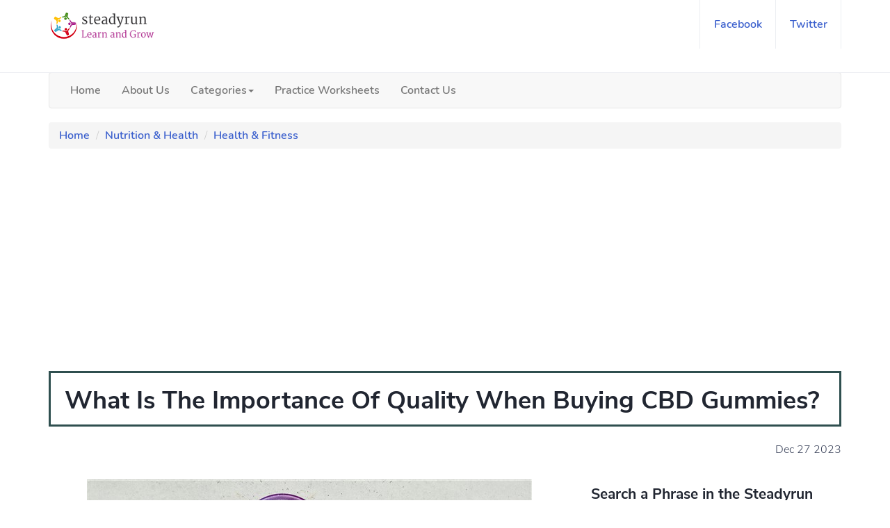

--- FILE ---
content_type: text/html; charset=UTF-8
request_url: https://www.steadyrun.com/importance-of-quality-when-buying-cbd-gummies
body_size: 8421
content:
<!DOCTYPE html>
<html lang="en">
<head>
<!-- Output Meta Tags -->
<title>Quality Matters: Choosing the Best CBD Gummies</title>
<meta name="description" content="Discover why quality is crucial when buying CBD gummies and how to make the right choice for your health and wellness needs.">
<meta name="keywords" content="What Is The Importance Of Quality When Buying CBD Gummies?">
<meta charset="UTF-8">
<meta content="IE=edge" http-equiv="X-UA-Compatible">
<meta name="viewport" content="width=device-width, initial-scale=1.0">
<meta name='robots' content='index, follow, max-image-preview:large, max-snippet:-1, max-video-preview:-1'>
<meta property="article:published_time" content="2023-12-27T05:05:06+00:00">
<meta property="article:modified_time" content="2023-12-27T05:05:06+00:00">
<link href="https://www.steadyrun.com/img/favicon.png" rel="shortcut icon">
<link href="https://www.steadyrun.com/importance-of-quality-when-buying-cbd-gummies" rel="canonical">
<meta content="2X7lM3x3e7x1-lkZrfP809IgOEhuLmhNZmdwZ_wcZek" name="google-site-verification">
<meta content="48E087F9DC6C9ODB8C7ACEE581FBF276" name="msvalidate.01">
<meta content="dc673fcabfd051be" name="yandex-verification">
<meta name="publicationmedia-verification" content="f991ac25-0474-4fe9-a8cf-3bcb3a6ebf3b">
<meta content="en_US" property="og:locale">
<meta property="og:type" content="article">
<meta property="og:url" content="https://www.steadyrun.com/importance-of-quality-when-buying-cbd-gummies">
<meta property="og:site_name" content="Steadyrun">
<meta property="og:title" content="Quality Matters: Choosing the Best CBD Gummies">
<meta property="og:description" content="Discover why quality is crucial when buying CBD gummies and how to make the right choice for your health and wellness needs.">
<meta property="og:image" content="https://www.steadyrun.com/img/diff/importance-of-quality-when-buying-cbd-gummies.jpg">  
<meta content="summary" name="twitter:card">
<meta content="@steadyrun7" name="twitter:site">
<meta content="Steadyrun" name="twitter:domain">
<meta content="@steadyrun7" name="twitter:creator">
<!-- <link href="https://www.steadyrun.com/css/bootstrap.min.css" rel="stylesheet" type="text/css">
<link href="https://www.steadyrun.com/css/fontcss.css" rel="stylesheet">
<link href="https://www.steadyrun.com/css/font-awesome.min.css" rel="stylesheet">
<link href="https://www.steadyrun.com/css/style.css" rel="stylesheet" type="text/css">
<link href="https://www.steadyrun.com/css/custom.css" rel="stylesheet" type="text/css">
<link href="https://www.steadyrun.com/css/yamm.css" rel="stylesheet" type="text/css"> -->
<!-- Optimized combined CSS -->
<!-- <link href="https://www.steadyrun.com/css/style.bundle.min.css" rel="stylesheet" type="text/css"> -->
<link rel="preload" as="style" href="https://www.steadyrun.com/css/style.bundle.min.css" onload="this.rel='stylesheet'">
<script async src="https://pagead2.googlesyndication.com/pagead/js/adsbygoogle.js?client=ca-pub-4196507122974547" crossorigin="anonymous"></script>

<script type="application/ld+json">
{
  "@context": "https://schema.org",
  "@type": "Article",
  "mainEntityOfPage": {
    "@type": "WebPage",
    "@id": "https://www.steadyrun.com/importance-of-quality-when-buying-cbd-gummies"
  },
  "headline": "What Is The Importance Of Quality When Buying CBD Gummies?",
  "description": "Discover why quality is crucial when buying CBD gummies and how to make the right choice for your health and wellness needs.",
  "image": ["https://www.steadyrun.com/img/diff/importance-of-quality-when-buying-cbd-gummies.jpg"],
  "datePublished": "2023-12-27T05:05:06+00:00",
  "dateModified": "2025-09-19T03:21:11+00:00",
  "author": {
    "@type": "Organization",
    "name": "Steadyrun"
  },
  "publisher": {
    "@type": "Organization",
    "name": "Steadyrun",
    "logo": {
      "@type": "ImageObject",
      "url": "https://www.steadyrun.com/img/logo.png"
    }
  }
}
</script>
<script type="application/ld+json">
{
  "@context": "https://schema.org",
  "@type": "BreadcrumbList",
  "itemListElement": [
    {
      "@type": "ListItem",
      "position": 1,
      "name": "Home",
      "item": "https://www.steadyrun.com/"
    },
    {
      "@type": "ListItem",
      "position": 2,
      "name": "Nutrition & Health",
      "item": "https://www.steadyrun.com/nutrition-health"
    },
    {
      "@type": "ListItem",
      "position": 3,
      "name": "Health & Fitness",
      "item": "https://www.steadyrun.com/nutrition-health/health"
    },
    {
      "@type": "ListItem",
      "position": 4,
      "name": "What Is The Importance Of Quality When Buying CBD Gummies?",
      "item": "https://www.steadyrun.com/importance-of-quality-when-buying-cbd-gummies"
    }
  ]
}
</script>

<style>
div.tablecontainer {
  overflow-x: auto;
}

table {
  border-collapse: collapse;
  width: 100%;
}

table, th, td {
   border: 1px solid #ddd;
   padding: 8px;
   text-align: left;
}
h2 {
    font-size: 18px;
    margin-top: 20px;
}
h3 {
    font-size: 16px;
    margin-top: 20px;
}
img {
    max-width: 100%;
    margin: 10px 0;
}
.mobileHide {
    display: inline;
}
/* Smartphone Portrait and Landscape */
@media only screen and (min-width: 320px) and (max-width: 480px) {
    .mobileHide {
        display: none;
    }
}
    </style>
</head>
<body>
    <header>
<div id="nav">
    <div id="nav-fixed">
        <div class="container">
            <div class="nav-logo">
                <a href="https://www.steadyrun.com/" class="logo"><img src="https://www.steadyrun.com/img/logo.png" alt="Steadyrun"></a>
            </div>
            <!-- Adv 103 start -->
            <!-- Adv 103 end -->
            <div class="nav-btns">
                <ul class="nav-menu nav navbar-nav">
                    <li><a href="https://www.facebook.com/Steadyrun2">facebook</a></li>
                    <li><a href="https://twitter.com/steadyrun7">twitter</a></li>
                </ul>
            </div>			
        </div>
    </div>
</div>
<div class="container">
    <div class="navbar navbar-default yamm">
        <div class="navbar-header">
            <button class="navbar-toggle" type="button" data-toggle="collapse" data-target="#navbar-collapse-grid"><span class="icon-bar"></span><span class="icon-bar"></span><span class="icon-bar"></span></button>
        </div>
        <div class="navbar-collapse collapse" id="navbar-collapse-grid">
            <ul class="nav navbar-nav">
                <li class="yamm-fw"><a href="https://www.steadyrun.com/">Home</a></li>
                <li class="yamm-fw"><a href="https://www.steadyrun.com/about-us">About Us</a></li>
                <li class="dropdown yamm-fw"><a class="dropdown-toggle" href="#" data-toggle="dropdown" aria-expanded="false">Categories<b class="caret"></b></a>
                <ul class="dropdown-menu">
                    <li class="grid-demo">
                    <div class="row">
                             
                          
                        <div class="col-sm-3">
                            <ul>
                                <li class="mheader"><a href="https://www.steadyrun.com/electronics-engineering">Electronics Engineering</a></li>
                            </ul>
                        </div>
                          
                        <div class="col-sm-3">
                            <ul>
                                <li class="mheader"><a href="https://www.steadyrun.com/computer-science">Computer Science</a></li>
                            </ul>
                        </div>
                          
                        <div class="col-sm-3">
                            <ul>
                                <li class="mheader"><a href="https://www.steadyrun.com/physics">Physics</a></li>
                            </ul>
                        </div>
                          
                        <div class="col-sm-3">
                            <ul>
                                <li class="mheader"><a href="https://www.steadyrun.com/chemistry">Chemistry</a></li>
                            </ul>
                        </div>
                          
                        <div class="col-sm-3">
                            <ul>
                                <li class="mheader"><a href="https://www.steadyrun.com/biology">Biology</a></li>
                            </ul>
                        </div>
                          
                        <div class="col-sm-3">
                            <ul>
                                <li class="mheader"><a href="https://www.steadyrun.com/civics">Civics</a></li>
                            </ul>
                        </div>
                          
                        <div class="col-sm-3">
                            <ul>
                                <li class="mheader"><a href="https://www.steadyrun.com/communication-system">Communication System</a></li>
                            </ul>
                        </div>
                          
                        <div class="col-sm-3">
                            <ul>
                                <li class="mheader"><a href="https://www.steadyrun.com/civil-mechanics-mechanical-engineering">Civil, Mechanics and Mechanical Engineering</a></li>
                            </ul>
                        </div>
                          
                        <div class="col-sm-3">
                            <ul>
                                <li class="mheader"><a href="https://www.steadyrun.com/english-vocabulary">Education & Career</a></li>
                            </ul>
                        </div>
                          
                        <div class="col-sm-3">
                            <ul>
                                <li class="mheader"><a href="https://www.steadyrun.com/environmental-science">Environmental Science</a></li>
                            </ul>
                        </div>
                          
                        <div class="col-sm-3">
                            <ul>
                                <li class="mheader"><a href="https://www.steadyrun.com/management">Management</a></li>
                            </ul>
                        </div>
                          
                        <div class="col-sm-3">
                            <ul>
                                <li class="mheader"><a href="https://www.steadyrun.com/mathematics">Mathematics</a></li>
                            </ul>
                        </div>
                          
                        <div class="col-sm-3">
                            <ul>
                                <li class="mheader"><a href="https://www.steadyrun.com/nutrition-health">Nutrition & Health</a></li>
                            </ul>
                        </div>
                          
                        <div class="col-sm-3">
                            <ul>
                                <li class="mheader"><a href="https://www.steadyrun.com/general-knowledge">General Knowledge</a></li>
                            </ul>
                        </div>
                          
                        <div class="col-sm-3">
                            <ul>
                                <li class="mheader"><a href="https://www.steadyrun.com/lifestyle">Lifestyle</a></li>
                            </ul>
                        </div>
                          
                        <div class="col-sm-3">
                            <ul>
                                <li class="mheader"><a href="https://www.steadyrun.com/sports">Sports</a></li>
                            </ul>
                        </div>
                          
                        <div class="col-sm-3">
                            <ul>
                                <li class="mheader"><a href="https://www.steadyrun.com/tourism">Tourism</a></li>
                            </ul>
                        </div>
                                            </div>
                    </li>
                </ul>
                </li>
                <li class="yamm-fw"><a href="https://www.steadyrun.com/worksheets">Practice Worksheets</a></li>
                <li class="yamm-fw"><a href="https://www.steadyrun.com/contact-us">Contact Us</a></li>
            </ul>
        </div>
    </div>
</div>	
</header>    <div class="container">
        <ol class="breadcrumb">
            <li><a href="https://www.steadyrun.com/">Home</a></li>
            <li><a href="https://www.steadyrun.com/nutrition-health">Nutrition & Health</a></li>
            <li><a href="https://www.steadyrun.com/nutrition-health/health">Health & Fitness</a></li>
            <!--<li class="active">What Is The Importance Of Quality When Buying CBD Gummies?</li>-->
        </ol>
    </div>
    <div class="section">
        <div class="container">
            <div class="cardc">
                <h1>What Is The Importance Of Quality When Buying CBD Gummies?</h1>
            </div><br>
            <div style="text-align:right">
                <span class="post-date">Dec 27 2023</span>
            </div>
            <!-- Adv 104 start -->
            <!-- Adv 104 end -->
            <br>
            <div class="row">
                <div class="col-md-8">
                    <div class="section-row sticky-container">
                        <div class="main-post">
                            <div style="text-align:center">
<img fetchpriority="high" decoding="async" alt="What Is The Importance Of Quality When Buying CBD Gummies? Image" width="640" height="426" src="/img/diff/importance-of-quality-when-buying-cbd-gummies.jpg" title="What Is The Importance Of Quality When Buying CBD Gummies?">                            </div>
                            <br>                          
                            <p>Nowadays, we are very concerned about buying everything of the best quality. No one prefers adulterated goods as they have degraded quality. We fear different side effects and other chemical reactions on our skin that will ultimately make the purpose of medication the other way round.</p>
<p>CBD has been a great addition to the medical industry lately. It is because people still fear the side effects of chemical-based products. Sometimes these side effects take over the main effect of the medicine, resulting in dangerous health hazards. Therefore, we observe this obsession with good-quality products in people, especially in the case of health and medication.</p>
<p>Additionally, good-quality CBD products hold multiple potential advantages. For example, they might reduce anxiety with their wellness-related benefits.</p>
<p>But are all these attributes a name-sake thing, or do they impact our health positively? Before finding answers to these questions, let us quickly learn about CBD and <a target="_blank" href="https://cbdfx.co.uk/collections/cbd-gummies">CBD gummies</a>.</p>
<h2>A Glance at CBD and Gummies</h2>
<p>CBD or Cannabidiol is a Marijuana-based non-psychoactive substance <a target="_blank" href="https://pmc.ncbi.nlm.nih.gov/articles/PMC4604171/">that might help provide relaxation</a> in the body without giving you a trance. It is an affordable medicinal substance extracted from Hemp extract. Hemp is an organic product devoid of harsh chemicals, and it derives from the Marijuana plant?s narrow leaves and stems. Good-quality CBD products are available in forms like oils, vape juices, vape pens, gummies, cookies, and other edibles.</p>
<p>CBD Gummies are small candy-like treats enriched with the goodness of Marijuana. These yummy jelly-like candies are available in different flavors online and contain health-related benefits. These candies induce a potentially soothing effect in the body to help overcome stress and anxiety. Furthermore, they might relax your overly active muscles. You only have to pop on a few Gummies, and they will start working themselves. You might fall asleep if you have been working for a long time, or you might gain energy if you feel sleepy.</p>
<p>CBD products may be an advanced solution to new age problems like neck and back pains due to working from home, stress, anxiety because of the ever-rising Pandemic and other diseases, sleeplessness, and even overthinking. New problems require new solutions. Therefore, CBD is becoming a popular medication around the world. Let us understand the importance of good-quality CBD gummies. </p>
<h2>Importance of Good Quality When Buying CBD Gummies</h2>
<p>CBD Gummies might help provide relaxation after a tiring day at work. While carrying out the production and manufacturing of the products, quality is kept a priority and is completely taken care of by reputed vendors. All the necessary rules and regulations should be adhered to by the vendors. Here are some points on why a quality check is crucial when buying CBD Gummies.</p>
<h3>1. Protection Against Side Effects</h3>
<p>The side effects can get harmful when we start intaking new medicines. But good quality Gummies ensure the best protection from these side effects. The Marijuana in these jelly-like candies might help the body to calm down so you can relieve your tiredness and your body feels relaxed. These candies are the easiest way to enjoy the potential benefits of CBD in multiple flavors. The cherry on the cake is that these candies are non-psychotropic and protect against side effects. </p>
<h3>2. Potential Benefits of Good Quality CBD Gummies</h3>
<p>There are many health-related benefits of good quality CBD Gummies. CBD Gummies are flavorful treats that provide everything at once. These candies might help resolve sleep issues like oversleeping and insomnia, relax your tired body, cheer up your mood, resolve your appetite issues, and much more. You can also take these Gummies with other food items like sandwiches, tea or coffee, pancakes, and brownies with <a href="https://d8superstore.com/brand/cake" target="_blank">cake disposables</a>. This way, your body gets nutrients from the gummies and the food you take. With great taste, these gummies might also benefit your hair and nails. It is only possible when one consumes good quality CBD Gummies.</p>
<h3>3. Longer Shelf Life</h3>
<p>Good quality gummies also ensure longer shelf life. One pack of good-quality Gummies can remain fresh for a long time without going bad. Therefore, CBD products are the best solution for all the new age issues. You can take a pack and enjoy its potential benefits for much longer than you think. You do not have to worry about consuming the entire product within a limited period. These yummy jellies contain all natural and organic ingredients which are beneficial, delicious, and relaxing for your body. </p>
<h3>4. Legal and Lab Tested</h3>
<p>According to the UK CBD Legislation, Hemp and Marijuana-based products are legal in the UK. All the products in the country are under the legal threshold of 0.2%. All products are lab tested, organic, pure, and herbal.</p>
<p>Vendors should always adhere to and comply with the legal rules and regulations and never support anything illegal or against the law. Once your doctor approves your consumption of these products, you can enjoy your gummies and continue feeling relaxed and away from stress. It is necessary to buy high-quality marijuana products as it ensures customer safety. Stale products can lead to side effects and reduced potency over time.</p>
<p>One must conduct detailed research of the online or offline vendor before purchasing these gummies. The quality certificates should record the ingredients inside and their respective analysis. It should also describe the details about the shelf life and some instructions on how to use these gummies.</p>
<p>However, we cannot legally prescribe the consumption of these products to anyone. Therefore, consultation with a well-known and experienced physician is very crucial. Please note that these products are unfit for people under 18 years.</p>
<h2>Summing It Up</h2>
<p>To conclude, CBD Gummies are the easiest way to absorb the benefits of Hemp and Marijuana. These are mostly legal, healthy, non-psychoactive, non-harmful items in different flavors. However, certain noteworthy things need to be kept in mind.</p>
<p>Firstly, there can be dangerous side effects if you are allergic to something. Secondly, avoid overconsumption of these products. It is difficult to resist at first because of its flavors and impacts on our bodies, but it gets hazardous if taken more than required. Thirdly, discontinue consuming these products if they do not suit your body, because health is the most prominent thing in our lives.</p>                            <br>
                            <div class="mads-block"></div>                            
                            <br>
                            <h4>Tags:</h4>
                                                        <p>Image Credits: <a href="https://www.freepik.com" target="_blank">Freepik</a></p>                            
                        </div>
                    </div>
                </div>
                <div class="col-md-4">
                    <h3>Search a Phrase in the Steadyrun</h3>
                    <div class="aside-widget text-center">
                        <script async src="https://cse.google.com/cse.js?cx=014cfb71096b67b1f"></script>
						<div class="gcse-search"></div>
						<br>
                    </div>
                    <div class="aside-widget">
                        <div class="section-title">
                            <h3>Related Topics</h3>
                        </div>
                        <div class="category-widget">
                            <ul>
                                                            <li>
                                    <a class="cat-1" href="https://www.steadyrun.com/what-to-look-for-in-senior-living-community">
                                        What to Look for in a Senior Living Community                                    </a>
                                </li>
                                                            <li>
                                    <a class="cat-1" href="https://www.steadyrun.com/activated-charcoal-powder-for-teeth-whitening-diy-recipe">
                                        Activated Charcoal Powder For Teeth Whitening - DIY Recipe                                    </a>
                                </li>
                                                            <li>
                                    <a class="cat-1" href="https://www.steadyrun.com/explore-the-benefits-of-using-cbd-paste">
                                        Explore the Benefits of Using CBD Paste                                    </a>
                                </li>
                                                            <li>
                                    <a class="cat-1" href="https://www.steadyrun.com/an-essential-guide-to-health-and-wellness-topics">
                                        An Essential Guide to Health and Wellness Topics                                    </a>
                                </li>
                                                            <li>
                                    <a class="cat-1" href="https://www.steadyrun.com/an-ultimate-guide-to-choosing-an-assisted-living-facility">
                                        An Ultimate Guide to Choosing an Assisted Living Facility                                    </a>
                                </li>
                                                            <li>
                                    <a class="cat-1" href="https://www.steadyrun.com/exploring-ukraine-surrogacy-a-comprehensive-guide">
                                        Exploring Ukraine Surrogacy: A Comprehensive Guide                                    </a>
                                </li>
                                                            <li>
                                    <a class="cat-1" href="https://www.steadyrun.com/orange-sherbet-strain-review-the-perfect-balanced-strain">
                                        Orange Sherbet Strain Review: The Perfect Balanced Strain                                    </a>
                                </li>
                                                        </ul>

                            <div class="mads-block"></div>                        </div>
                        <br>
                         <div class="section-title">
                            <h3>Related Categories</h3>
                        </div>
                         <div class="category-widget">
                            <ul>
                                                                <li><a href="https://www.steadyrun.com/nutrition-health/food">Food</a></li>
                                                                <li><a href="https://www.steadyrun.com/nutrition-health/health">Health & Fitness</a></li>
                                                                <li><a href="https://www.steadyrun.com/nutrition-health/nutrition">Nutrition</a></li>
                                                                <li><a href="https://www.steadyrun.com/nutrition-health/vegetables">Vegetables</a></li>
                                                                <li><a href="https://www.steadyrun.com/nutrition-health/fruits">Fruits</a></li>
                                                                <li><a href="https://www.steadyrun.com/nutrition-health/trees-plants">Trees and Plants</a></li>
                                                                <li><a href="https://www.steadyrun.com/nutrition-health/dry-fruits">Dry Fruits</a></li>
                                                                <li><a href="https://www.steadyrun.com/nutrition-health/energy-drinks">Energy Drinks</a></li>
                                                            </ul>
                        </div>
                    </div>
                    <!-- Adv 109 start -->
                    <!-- Adv 109 end -->
                    <div class="aside-widget">
                        <div class="section-title">
                            <h3>Latest Articles</h3>
                        </div>
                                                <div class="post post-widget">
                            <img loading="lazy" decoding="async" class="responsiveme post-img" width="150" height="75" src="https://www.steadyrun.com/img/diff/slot-online-games-with-easy-navigation.jpg" alt="Slot Online Games With Easy Navigation">
                            <div class="post-body">
                                <p class="post-title"><a href="https://www.steadyrun.com/slot-online-games-with-easy-navigation">Slot Online Games With Easy Navigation</a></p>                                                                                
                            </div>
                        </div>            
                                                <div class="post post-widget">
                            <img loading="lazy" decoding="async" class="responsiveme post-img" width="150" height="75" src="https://www.steadyrun.com/img/diff/the-role-of-categorization-in-digital-marketplaces.jpg" alt="The Role of Categorization in Digital Marketplaces">
                            <div class="post-body">
                                <p class="post-title"><a href="https://www.steadyrun.com/the-role-of-categorization-in-digital-marketplaces">The Role of Categorization in Digital Marketplaces</a></p>                                                                                
                            </div>
                        </div>            
                                                <div class="post post-widget">
                            <img loading="lazy" decoding="async" class="responsiveme post-img" width="150" height="75" src="https://www.steadyrun.com/img/diff/auto-accident-lawyer-in-alabama-protecting-your-rights-after-crash.jpg" alt="Auto Accident Lawyer in Alabama: Protecting Your Rights After a Crash">
                            <div class="post-body">
                                <p class="post-title"><a href="https://www.steadyrun.com/auto-accident-lawyer-in-alabama-protecting-your-rights-after-crash">Auto Accident Lawyer in Alabama: Protecting Your Rights After a Crash</a></p>                                                                                
                            </div>
                        </div>            
                                                <div class="post post-widget">
                            <img loading="lazy" decoding="async" class="responsiveme post-img" width="150" height="75" src="https://www.steadyrun.com/img/diff/5-things-every-beginner-should-know-about-online-slots.jpg" alt="5 Things Every Beginner Should Know About Online Slots">
                            <div class="post-body">
                                <p class="post-title"><a href="https://www.steadyrun.com/5-things-every-beginner-should-know-about-online-slots">5 Things Every Beginner Should Know About Online Slots</a></p>                                                                                
                            </div>
                        </div>            
                                                <div class="post post-widget">
                            <img loading="lazy" decoding="async" class="responsiveme post-img" width="150" height="75" src="https://www.steadyrun.com/img/diff/types-of-branding-in-marketing.jpg" alt="Types of Branding in Marketing: A Complete Guide for Modern Businesses">
                            <div class="post-body">
                                <p class="post-title"><a href="https://www.steadyrun.com/types-of-branding-in-marketing">Types of Branding in Marketing: A Complete Guide for Modern Businesses</a></p>                                                                                
                            </div>
                        </div>            
                                                <div class="post post-widget">
                            <img loading="lazy" decoding="async" class="responsiveme post-img" width="150" height="75" src="https://www.steadyrun.com/img/diff/your-groups-cabo-adventure-villa-rentals.jpg" alt="Your Group's Cabo Adventure: Villa Rentals">
                            <div class="post-body">
                                <p class="post-title"><a href="https://www.steadyrun.com/your-groups-cabo-adventure-villa-rentals">Your Group's Cabo Adventure: Villa Rentals</a></p>                                                                                
                            </div>
                        </div>            
                                                <div class="post post-widget">
                            <img loading="lazy" decoding="async" class="responsiveme post-img" width="150" height="75" src="https://www.steadyrun.com/img/diff/how-to-choose-the-ideal-moonstone-jewelry-gift-for-loved-ones.jpg" alt="How to Choose the Ideal Moonstone Jewelry Gift for Loved Ones">
                            <div class="post-body">
                                <p class="post-title"><a href="https://www.steadyrun.com/how-to-choose-the-ideal-moonstone-jewelry-gift-for-loved-ones">How to Choose the Ideal Moonstone Jewelry Gift for Loved Ones</a></p>                                                                                
                            </div>
                        </div>            
                                            </div>
                    <br>
                    <div class="mobileHide"><img loading="lazy" decoding="async" alt="Why and How" width="300" height="250" src="https://www.steadyrun.com/img/subject/why-how.jpg" title="Learn Why, When and How"></div>    
                    <div class="row">
                        <div class="col-md-12">
                            <h3>Subjects Categories</h3>
                            <div class="tags-widget">
                                <ul>
                                                                    <li><a class="cat-1" href="https://www.steadyrun.com/electronics-engineering/analog-electronics" style="font-size:12px">Electronics</a></li>
                                                                        <li><a class="cat-1" href="https://www.steadyrun.com/computer-science/latest-technologies" style="font-size:12px">Latest Technologies</a></li>
                                                                        <li><a class="cat-1" href="https://www.steadyrun.com/lifestyle/clothing-apparel" style="font-size:12px">Clothing & Apparel</a></li>
                                                                        <li><a class="cat-1" href="https://www.steadyrun.com/lifestyle/kids-activities" style="font-size:12px">Kids Activities</a></li>
                                                                        <li><a class="cat-1" href="https://www.steadyrun.com/computer-science/web-technologies" style="font-size:12px">Web Development & Hosting</a></li>
                                                                        <li><a class="cat-1" href="https://www.steadyrun.com/biology/animals" style="font-size:12px">Pets & Animals</a></li>
                                                                        <li><a class="cat-1" href="https://www.steadyrun.com/biology/biomedical" style="font-size:12px">Health & Medical</a></li>
                                                                        <li><a class="cat-1" href="https://www.steadyrun.com/management/commerical" style="font-size:12px">Finance & Loan</a></li>
                                                                        <li><a class="cat-1" href="https://www.steadyrun.com/management/markets" style="font-size:12px">Markets & Trading</a></li>
                                                                        <li><a class="cat-1" href="https://www.steadyrun.com/management/business-management" style="font-size:12px">Business Management</a></li>
                                                                        <li><a class="cat-1" href="https://www.steadyrun.com/nutrition-health/health" style="font-size:12px">Health & Fitness</a></li>
                                                                        <li><a class="cat-1" href="https://www.steadyrun.com/lifestyle/beauty-skin-care" style="font-size:12px">Beauty & Skin Care</a></li>
                                                                        <li><a class="cat-1" href="https://www.steadyrun.com/civil-mechanics-mechanical-engineering/roofing" style="font-size:12px">Real Estate & Roofing</a></li>
                                                                        <li><a class="cat-1" href="https://www.steadyrun.com/computer-science/cryptocurrencies" style="font-size:12px">Cryptocurrencies</a></li>
                                                                        <li><a class="cat-1" href="https://www.steadyrun.com/sports/gaming" style="font-size:12px">Gaming</a></li>
                                                                        <li><a class="cat-1" href="https://www.steadyrun.com/english-vocabulary/education-training" style="font-size:12px">Education & Training</a></li>
                                                                        <li><a class="cat-1" href="https://www.steadyrun.com/english-vocabulary/jobs-employment" style="font-size:12px">Jobs & Employment</a></li>
                                                                        <li><a class="cat-1" href="https://www.steadyrun.com/english-vocabulary/essay-writing" style="font-size:12px">Essay Writing</a></li>
                                                                        <li><a class="cat-1" href="https://www.steadyrun.com/computer-science/digital-marketing" style="font-size:12px">Digital Marketing</a></li>
                                                                        <li><a class="cat-1" href="https://www.steadyrun.com/tourism/travel" style="font-size:12px">Travel & Tour</a></li>
                                                                        <li><a class="cat-1" href="https://www.steadyrun.com/civil-mechanics-mechanical-engineering/automobile" style="font-size:12px">Automobile</a></li>
                                                                        <li><a class="cat-1" href="https://www.steadyrun.com/lifestyle/gifts" style="font-size:12px">Gifts & Luxuries</a></li>
                                                                        <li><a class="cat-1" href="https://www.steadyrun.com/civics/lawyers-attorneys" style="font-size:12px">Lawyers and Attorneys</a></li>
                                                                    </ul>
                            </div>
                        </div>
                    </div>
                </div>
            </div>
        </div>
    </div>
    <div class="mads-block"></div><br>

<div id="container-20f4d9b2099cb2a4983a8782df5d1c88"></div>

    <script type="text/javascript">
<!--
var _acic={dataProvider:10};(function(){var e=document.createElement("script");e.type="text/javascript";e.async=true;e.src="https://www.acint.net/aci.js";var t=document.getElementsByTagName("script")[0];t.parentNode.insertBefore(e,t)})()
//-->
</script><!--<footer id="footer">-->
<div class="container">
<div class="row">
<div class="col-md-8 col-xs-12">
<div class="footer-widget">
<h3 class="footer-title">About SteadyRun Portal</h3>
<div class="footer-logo">
<p>Steadyrun focuses on the similarities and differences between two or more things. Steadyrun Portal is an initiative taken to make people aware of the educational topics related to compare and contrast the two things. The website provides you with all sufficient information on various topics. The topics are organized into a range of categories from Kindergarten school to higher professional studies, from history to general awareness.</p>
</div>
<div class="footer-copyright">
<span></span>
</div>
</div>
</div>
<div class="col-md-4">
<div class="footer-widget">
<h3 class="footer-title">Join our Newsletter</h3>
<div class="footer-newsletter">
<form>
<input class="input" name="newsletter" placeholder="Enter your email" type="email">
<button class="newsletter-btn"><i class="fa fa-paper-plane"></i></button>
</form>
</div>
<br>
<ul class="footer-nav">
	<li><a href="https://www.steadyrun.com/privacy-policy">Privacy Policy</a></li>
	<li><a href="https://www.steadyrun.com/about-us">About us</a></li>
</ul>
</div>
</div>
</div>
<div class="row">
<div class="col-md-12">
<div class="footer-copyright">
<p class="text-center">© 2025 Steadyrun.com. All rights reserved.</p>
</div>
</div>
</div>
</div>
<!-- Google tag (gtag.js) -->
<script async src="https://www.googletagmanager.com/gtag/js?id=G-ZJC2M681F3"></script>
<script>
  window.dataLayer = window.dataLayer || [];
  function gtag(){dataLayer.push(arguments);}
  gtag('js', new Date());

  gtag('config', 'G-ZJC2M681F3');
</script>
<!--</footer>-->
<script src='https://platform-api.sharethis.com/js/sharethis.js#property=613c5ba71b3f740019aa81fd&product=sop' async='async'></script>
<!-- <script src="https://www.steadyrun.com/js/jquery.min.js"></script>
<script src="https://www.steadyrun.com/js/bootstrap.min.js"></script>
<script src="https://www.steadyrun.com/js/main.js"></script> -->
<!-- Optimized combined JS -->
<script src="https://www.steadyrun.com/js/scripts.bundle.min.js" defer></script>
<script>var sc_project=10449441, sc_invisible=1, sc_security="4a75d2d3"</script>
<script src="https://www.statcounter.com/counter/counter.js" async></script>

    
</body>
</html>

--- FILE ---
content_type: text/html; charset=utf-8
request_url: https://www.google.com/recaptcha/api2/aframe
body_size: 97
content:
<!DOCTYPE HTML><html><head><meta http-equiv="content-type" content="text/html; charset=UTF-8"></head><body><script nonce="u8qjYG64uWvsKwEx_4_wzQ">/** Anti-fraud and anti-abuse applications only. See google.com/recaptcha */ try{var clients={'sodar':'https://pagead2.googlesyndication.com/pagead/sodar?'};window.addEventListener("message",function(a){try{if(a.source===window.parent){var b=JSON.parse(a.data);var c=clients[b['id']];if(c){var d=document.createElement('img');d.src=c+b['params']+'&rc='+(localStorage.getItem("rc::a")?sessionStorage.getItem("rc::b"):"");window.document.body.appendChild(d);sessionStorage.setItem("rc::e",parseInt(sessionStorage.getItem("rc::e")||0)+1);localStorage.setItem("rc::h",'1768756145413');}}}catch(b){}});window.parent.postMessage("_grecaptcha_ready", "*");}catch(b){}</script></body></html>